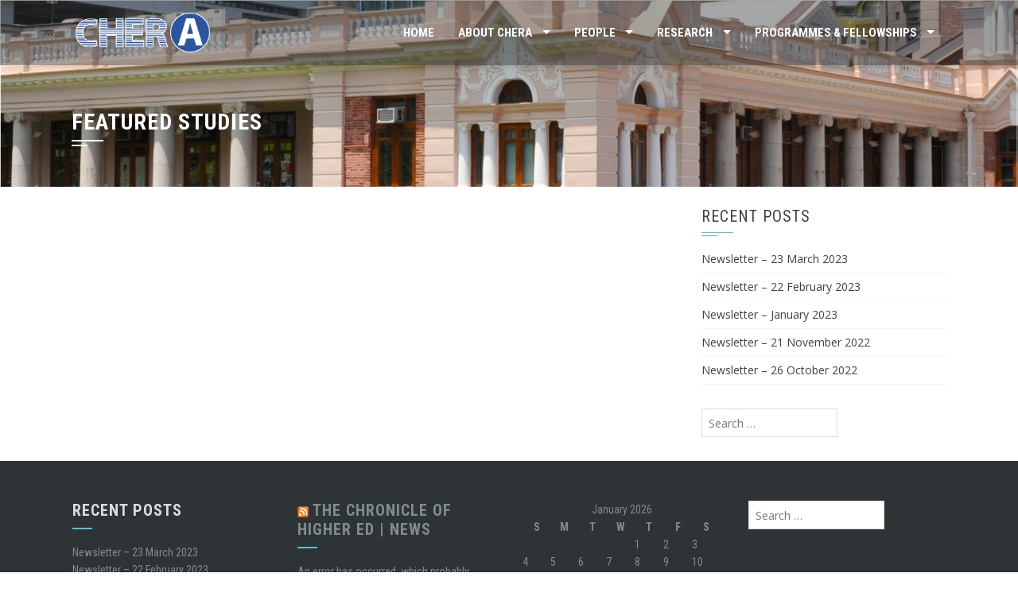

--- FILE ---
content_type: text/html; charset=UTF-8
request_url: https://chera.edu.hku.hk/featured-studies/
body_size: 31056
content:
<!DOCTYPE html>
<html lang="en-US">
<head>
<meta charset="UTF-8">
<meta name="viewport" content="width=device-width, initial-scale=1">
<link rel="profile" href="https://gmpg.org/xfn/11">
<link rel="pingback" href="https://chera.edu.hku.hk/xmlrpc.php">

<title>Featured Studies &#8211; CHERA</title>
<meta name='robots' content='max-image-preview:large' />
<link rel='dns-prefetch' href='//fonts.googleapis.com' />
<link rel="alternate" type="application/rss+xml" title="CHERA &raquo; Feed" href="https://chera.edu.hku.hk/feed/" />
<link rel="alternate" type="application/rss+xml" title="CHERA &raquo; Comments Feed" href="https://chera.edu.hku.hk/comments/feed/" />
<script type="text/javascript">
window._wpemojiSettings = {"baseUrl":"https:\/\/s.w.org\/images\/core\/emoji\/14.0.0\/72x72\/","ext":".png","svgUrl":"https:\/\/s.w.org\/images\/core\/emoji\/14.0.0\/svg\/","svgExt":".svg","source":{"concatemoji":"https:\/\/chera.edu.hku.hk\/wp-includes\/js\/wp-emoji-release.min.js?ver=6.2"}};
/*! This file is auto-generated */
!function(e,a,t){var n,r,o,i=a.createElement("canvas"),p=i.getContext&&i.getContext("2d");function s(e,t){p.clearRect(0,0,i.width,i.height),p.fillText(e,0,0);e=i.toDataURL();return p.clearRect(0,0,i.width,i.height),p.fillText(t,0,0),e===i.toDataURL()}function c(e){var t=a.createElement("script");t.src=e,t.defer=t.type="text/javascript",a.getElementsByTagName("head")[0].appendChild(t)}for(o=Array("flag","emoji"),t.supports={everything:!0,everythingExceptFlag:!0},r=0;r<o.length;r++)t.supports[o[r]]=function(e){if(p&&p.fillText)switch(p.textBaseline="top",p.font="600 32px Arial",e){case"flag":return s("\ud83c\udff3\ufe0f\u200d\u26a7\ufe0f","\ud83c\udff3\ufe0f\u200b\u26a7\ufe0f")?!1:!s("\ud83c\uddfa\ud83c\uddf3","\ud83c\uddfa\u200b\ud83c\uddf3")&&!s("\ud83c\udff4\udb40\udc67\udb40\udc62\udb40\udc65\udb40\udc6e\udb40\udc67\udb40\udc7f","\ud83c\udff4\u200b\udb40\udc67\u200b\udb40\udc62\u200b\udb40\udc65\u200b\udb40\udc6e\u200b\udb40\udc67\u200b\udb40\udc7f");case"emoji":return!s("\ud83e\udef1\ud83c\udffb\u200d\ud83e\udef2\ud83c\udfff","\ud83e\udef1\ud83c\udffb\u200b\ud83e\udef2\ud83c\udfff")}return!1}(o[r]),t.supports.everything=t.supports.everything&&t.supports[o[r]],"flag"!==o[r]&&(t.supports.everythingExceptFlag=t.supports.everythingExceptFlag&&t.supports[o[r]]);t.supports.everythingExceptFlag=t.supports.everythingExceptFlag&&!t.supports.flag,t.DOMReady=!1,t.readyCallback=function(){t.DOMReady=!0},t.supports.everything||(n=function(){t.readyCallback()},a.addEventListener?(a.addEventListener("DOMContentLoaded",n,!1),e.addEventListener("load",n,!1)):(e.attachEvent("onload",n),a.attachEvent("onreadystatechange",function(){"complete"===a.readyState&&t.readyCallback()})),(e=t.source||{}).concatemoji?c(e.concatemoji):e.wpemoji&&e.twemoji&&(c(e.twemoji),c(e.wpemoji)))}(window,document,window._wpemojiSettings);
</script>
<style type="text/css">
img.wp-smiley,
img.emoji {
	display: inline !important;
	border: none !important;
	box-shadow: none !important;
	height: 1em !important;
	width: 1em !important;
	margin: 0 0.07em !important;
	vertical-align: -0.1em !important;
	background: none !important;
	padding: 0 !important;
}
</style>
	<link rel='stylesheet' id='wp-block-library-css' href='https://chera.edu.hku.hk/wp-includes/css/dist/block-library/style.min.css?ver=6.2' type='text/css' media='all' />
<link rel='stylesheet' id='classic-theme-styles-css' href='https://chera.edu.hku.hk/wp-includes/css/classic-themes.min.css?ver=6.2' type='text/css' media='all' />
<style id='global-styles-inline-css' type='text/css'>
body{--wp--preset--color--black: #000000;--wp--preset--color--cyan-bluish-gray: #abb8c3;--wp--preset--color--white: #ffffff;--wp--preset--color--pale-pink: #f78da7;--wp--preset--color--vivid-red: #cf2e2e;--wp--preset--color--luminous-vivid-orange: #ff6900;--wp--preset--color--luminous-vivid-amber: #fcb900;--wp--preset--color--light-green-cyan: #7bdcb5;--wp--preset--color--vivid-green-cyan: #00d084;--wp--preset--color--pale-cyan-blue: #8ed1fc;--wp--preset--color--vivid-cyan-blue: #0693e3;--wp--preset--color--vivid-purple: #9b51e0;--wp--preset--gradient--vivid-cyan-blue-to-vivid-purple: linear-gradient(135deg,rgba(6,147,227,1) 0%,rgb(155,81,224) 100%);--wp--preset--gradient--light-green-cyan-to-vivid-green-cyan: linear-gradient(135deg,rgb(122,220,180) 0%,rgb(0,208,130) 100%);--wp--preset--gradient--luminous-vivid-amber-to-luminous-vivid-orange: linear-gradient(135deg,rgba(252,185,0,1) 0%,rgba(255,105,0,1) 100%);--wp--preset--gradient--luminous-vivid-orange-to-vivid-red: linear-gradient(135deg,rgba(255,105,0,1) 0%,rgb(207,46,46) 100%);--wp--preset--gradient--very-light-gray-to-cyan-bluish-gray: linear-gradient(135deg,rgb(238,238,238) 0%,rgb(169,184,195) 100%);--wp--preset--gradient--cool-to-warm-spectrum: linear-gradient(135deg,rgb(74,234,220) 0%,rgb(151,120,209) 20%,rgb(207,42,186) 40%,rgb(238,44,130) 60%,rgb(251,105,98) 80%,rgb(254,248,76) 100%);--wp--preset--gradient--blush-light-purple: linear-gradient(135deg,rgb(255,206,236) 0%,rgb(152,150,240) 100%);--wp--preset--gradient--blush-bordeaux: linear-gradient(135deg,rgb(254,205,165) 0%,rgb(254,45,45) 50%,rgb(107,0,62) 100%);--wp--preset--gradient--luminous-dusk: linear-gradient(135deg,rgb(255,203,112) 0%,rgb(199,81,192) 50%,rgb(65,88,208) 100%);--wp--preset--gradient--pale-ocean: linear-gradient(135deg,rgb(255,245,203) 0%,rgb(182,227,212) 50%,rgb(51,167,181) 100%);--wp--preset--gradient--electric-grass: linear-gradient(135deg,rgb(202,248,128) 0%,rgb(113,206,126) 100%);--wp--preset--gradient--midnight: linear-gradient(135deg,rgb(2,3,129) 0%,rgb(40,116,252) 100%);--wp--preset--duotone--dark-grayscale: url('#wp-duotone-dark-grayscale');--wp--preset--duotone--grayscale: url('#wp-duotone-grayscale');--wp--preset--duotone--purple-yellow: url('#wp-duotone-purple-yellow');--wp--preset--duotone--blue-red: url('#wp-duotone-blue-red');--wp--preset--duotone--midnight: url('#wp-duotone-midnight');--wp--preset--duotone--magenta-yellow: url('#wp-duotone-magenta-yellow');--wp--preset--duotone--purple-green: url('#wp-duotone-purple-green');--wp--preset--duotone--blue-orange: url('#wp-duotone-blue-orange');--wp--preset--font-size--small: 13px;--wp--preset--font-size--medium: 20px;--wp--preset--font-size--large: 36px;--wp--preset--font-size--x-large: 42px;--wp--preset--spacing--20: 0.44rem;--wp--preset--spacing--30: 0.67rem;--wp--preset--spacing--40: 1rem;--wp--preset--spacing--50: 1.5rem;--wp--preset--spacing--60: 2.25rem;--wp--preset--spacing--70: 3.38rem;--wp--preset--spacing--80: 5.06rem;--wp--preset--shadow--natural: 6px 6px 9px rgba(0, 0, 0, 0.2);--wp--preset--shadow--deep: 12px 12px 50px rgba(0, 0, 0, 0.4);--wp--preset--shadow--sharp: 6px 6px 0px rgba(0, 0, 0, 0.2);--wp--preset--shadow--outlined: 6px 6px 0px -3px rgba(255, 255, 255, 1), 6px 6px rgba(0, 0, 0, 1);--wp--preset--shadow--crisp: 6px 6px 0px rgba(0, 0, 0, 1);}:where(.is-layout-flex){gap: 0.5em;}body .is-layout-flow > .alignleft{float: left;margin-inline-start: 0;margin-inline-end: 2em;}body .is-layout-flow > .alignright{float: right;margin-inline-start: 2em;margin-inline-end: 0;}body .is-layout-flow > .aligncenter{margin-left: auto !important;margin-right: auto !important;}body .is-layout-constrained > .alignleft{float: left;margin-inline-start: 0;margin-inline-end: 2em;}body .is-layout-constrained > .alignright{float: right;margin-inline-start: 2em;margin-inline-end: 0;}body .is-layout-constrained > .aligncenter{margin-left: auto !important;margin-right: auto !important;}body .is-layout-constrained > :where(:not(.alignleft):not(.alignright):not(.alignfull)){max-width: var(--wp--style--global--content-size);margin-left: auto !important;margin-right: auto !important;}body .is-layout-constrained > .alignwide{max-width: var(--wp--style--global--wide-size);}body .is-layout-flex{display: flex;}body .is-layout-flex{flex-wrap: wrap;align-items: center;}body .is-layout-flex > *{margin: 0;}:where(.wp-block-columns.is-layout-flex){gap: 2em;}.has-black-color{color: var(--wp--preset--color--black) !important;}.has-cyan-bluish-gray-color{color: var(--wp--preset--color--cyan-bluish-gray) !important;}.has-white-color{color: var(--wp--preset--color--white) !important;}.has-pale-pink-color{color: var(--wp--preset--color--pale-pink) !important;}.has-vivid-red-color{color: var(--wp--preset--color--vivid-red) !important;}.has-luminous-vivid-orange-color{color: var(--wp--preset--color--luminous-vivid-orange) !important;}.has-luminous-vivid-amber-color{color: var(--wp--preset--color--luminous-vivid-amber) !important;}.has-light-green-cyan-color{color: var(--wp--preset--color--light-green-cyan) !important;}.has-vivid-green-cyan-color{color: var(--wp--preset--color--vivid-green-cyan) !important;}.has-pale-cyan-blue-color{color: var(--wp--preset--color--pale-cyan-blue) !important;}.has-vivid-cyan-blue-color{color: var(--wp--preset--color--vivid-cyan-blue) !important;}.has-vivid-purple-color{color: var(--wp--preset--color--vivid-purple) !important;}.has-black-background-color{background-color: var(--wp--preset--color--black) !important;}.has-cyan-bluish-gray-background-color{background-color: var(--wp--preset--color--cyan-bluish-gray) !important;}.has-white-background-color{background-color: var(--wp--preset--color--white) !important;}.has-pale-pink-background-color{background-color: var(--wp--preset--color--pale-pink) !important;}.has-vivid-red-background-color{background-color: var(--wp--preset--color--vivid-red) !important;}.has-luminous-vivid-orange-background-color{background-color: var(--wp--preset--color--luminous-vivid-orange) !important;}.has-luminous-vivid-amber-background-color{background-color: var(--wp--preset--color--luminous-vivid-amber) !important;}.has-light-green-cyan-background-color{background-color: var(--wp--preset--color--light-green-cyan) !important;}.has-vivid-green-cyan-background-color{background-color: var(--wp--preset--color--vivid-green-cyan) !important;}.has-pale-cyan-blue-background-color{background-color: var(--wp--preset--color--pale-cyan-blue) !important;}.has-vivid-cyan-blue-background-color{background-color: var(--wp--preset--color--vivid-cyan-blue) !important;}.has-vivid-purple-background-color{background-color: var(--wp--preset--color--vivid-purple) !important;}.has-black-border-color{border-color: var(--wp--preset--color--black) !important;}.has-cyan-bluish-gray-border-color{border-color: var(--wp--preset--color--cyan-bluish-gray) !important;}.has-white-border-color{border-color: var(--wp--preset--color--white) !important;}.has-pale-pink-border-color{border-color: var(--wp--preset--color--pale-pink) !important;}.has-vivid-red-border-color{border-color: var(--wp--preset--color--vivid-red) !important;}.has-luminous-vivid-orange-border-color{border-color: var(--wp--preset--color--luminous-vivid-orange) !important;}.has-luminous-vivid-amber-border-color{border-color: var(--wp--preset--color--luminous-vivid-amber) !important;}.has-light-green-cyan-border-color{border-color: var(--wp--preset--color--light-green-cyan) !important;}.has-vivid-green-cyan-border-color{border-color: var(--wp--preset--color--vivid-green-cyan) !important;}.has-pale-cyan-blue-border-color{border-color: var(--wp--preset--color--pale-cyan-blue) !important;}.has-vivid-cyan-blue-border-color{border-color: var(--wp--preset--color--vivid-cyan-blue) !important;}.has-vivid-purple-border-color{border-color: var(--wp--preset--color--vivid-purple) !important;}.has-vivid-cyan-blue-to-vivid-purple-gradient-background{background: var(--wp--preset--gradient--vivid-cyan-blue-to-vivid-purple) !important;}.has-light-green-cyan-to-vivid-green-cyan-gradient-background{background: var(--wp--preset--gradient--light-green-cyan-to-vivid-green-cyan) !important;}.has-luminous-vivid-amber-to-luminous-vivid-orange-gradient-background{background: var(--wp--preset--gradient--luminous-vivid-amber-to-luminous-vivid-orange) !important;}.has-luminous-vivid-orange-to-vivid-red-gradient-background{background: var(--wp--preset--gradient--luminous-vivid-orange-to-vivid-red) !important;}.has-very-light-gray-to-cyan-bluish-gray-gradient-background{background: var(--wp--preset--gradient--very-light-gray-to-cyan-bluish-gray) !important;}.has-cool-to-warm-spectrum-gradient-background{background: var(--wp--preset--gradient--cool-to-warm-spectrum) !important;}.has-blush-light-purple-gradient-background{background: var(--wp--preset--gradient--blush-light-purple) !important;}.has-blush-bordeaux-gradient-background{background: var(--wp--preset--gradient--blush-bordeaux) !important;}.has-luminous-dusk-gradient-background{background: var(--wp--preset--gradient--luminous-dusk) !important;}.has-pale-ocean-gradient-background{background: var(--wp--preset--gradient--pale-ocean) !important;}.has-electric-grass-gradient-background{background: var(--wp--preset--gradient--electric-grass) !important;}.has-midnight-gradient-background{background: var(--wp--preset--gradient--midnight) !important;}.has-small-font-size{font-size: var(--wp--preset--font-size--small) !important;}.has-medium-font-size{font-size: var(--wp--preset--font-size--medium) !important;}.has-large-font-size{font-size: var(--wp--preset--font-size--large) !important;}.has-x-large-font-size{font-size: var(--wp--preset--font-size--x-large) !important;}
.wp-block-navigation a:where(:not(.wp-element-button)){color: inherit;}
:where(.wp-block-columns.is-layout-flex){gap: 2em;}
.wp-block-pullquote{font-size: 1.5em;line-height: 1.6;}
</style>
<link rel='stylesheet' id='cptch_stylesheet-css' href='https://chera.edu.hku.hk/wp-content/plugins/captcha/css/front_end_style.css?ver=4.4.5' type='text/css' media='all' />
<link rel='stylesheet' id='dashicons-css' href='https://chera.edu.hku.hk/wp-includes/css/dashicons.min.css?ver=6.2' type='text/css' media='all' />
<link rel='stylesheet' id='cptch_desktop_style-css' href='https://chera.edu.hku.hk/wp-content/plugins/captcha/css/desktop_style.css?ver=4.4.5' type='text/css' media='all' />
<link rel='stylesheet' id='page-list-style-css' href='https://chera.edu.hku.hk/wp-content/plugins/page-list/css/page-list.css?ver=5.6' type='text/css' media='all' />
<link rel='stylesheet' id='square-fonts-css' href='//fonts.googleapis.com/css?family=Open+Sans:400,300,600,700|Roboto+Condensed:300italic,400italic,700italic,400,300,700&#038;subset=latin,latin-ext' type='text/css' media='all' />
<link rel='stylesheet' id='bxslider-css' href='https://chera.edu.hku.hk/wp-content/themes/square/css/jquery.bxslider.css?ver=4.1.2' type='text/css' media='all' />
<link rel='stylesheet' id='animate-css' href='https://chera.edu.hku.hk/wp-content/themes/square/css/animate.css?ver=1.0' type='text/css' media='all' />
<link rel='stylesheet' id='font-awesome-css' href='https://chera.edu.hku.hk/wp-content/themes/square/css/font-awesome.css?ver=4.6.3' type='text/css' media='all' />
<link rel='stylesheet' id='owl-carousel-css' href='https://chera.edu.hku.hk/wp-content/themes/square/css/owl.carousel.css?ver=1.3.3' type='text/css' media='all' />
<link rel='stylesheet' id='owl-theme-css' href='https://chera.edu.hku.hk/wp-content/themes/square/css/owl.theme.css?ver=1.3.3' type='text/css' media='all' />
<link rel='stylesheet' id='square-style-css' href='https://chera.edu.hku.hk/wp-content/themes/square/style.css?ver=6.2' type='text/css' media='all' />
<script>if (document.location.protocol != "https:") {document.location = document.URL.replace(/^http:/i, "https:");}</script><script type='text/javascript' src='https://chera.edu.hku.hk/wp-includes/js/jquery/jquery.min.js?ver=3.6.3' id='jquery-core-js'></script>
<script type='text/javascript' src='https://chera.edu.hku.hk/wp-includes/js/jquery/jquery-migrate.min.js?ver=3.4.0' id='jquery-migrate-js'></script>
<link rel="https://api.w.org/" href="https://chera.edu.hku.hk/wp-json/" /><link rel="alternate" type="application/json" href="https://chera.edu.hku.hk/wp-json/wp/v2/pages/186" /><link rel="EditURI" type="application/rsd+xml" title="RSD" href="https://chera.edu.hku.hk/xmlrpc.php?rsd" />
<link rel="wlwmanifest" type="application/wlwmanifest+xml" href="https://chera.edu.hku.hk/wp-includes/wlwmanifest.xml" />
<meta name="generator" content="WordPress 6.2" />
<link rel="canonical" href="https://chera.edu.hku.hk/featured-studies/" />
<link rel='shortlink' href='https://chera.edu.hku.hk/?p=186' />
<link rel="alternate" type="application/json+oembed" href="https://chera.edu.hku.hk/wp-json/oembed/1.0/embed?url=https%3A%2F%2Fchera.edu.hku.hk%2Ffeatured-studies%2F" />
<link rel="alternate" type="text/xml+oembed" href="https://chera.edu.hku.hk/wp-json/oembed/1.0/embed?url=https%3A%2F%2Fchera.edu.hku.hk%2Ffeatured-studies%2F&#038;format=xml" />
<style>.sq-main-header{background-image: url(https://chera.edu.hku.hk/wp-content/uploads/header.png)}</style>	<style type="text/css">
			.sq-site-title a,
		.sq-site-description {
			position: absolute;
			clip: rect(1px, 1px, 1px, 1px);
		}
		</style>
	<link rel="icon" href="https://chera.edu.hku.hk/wp-content/uploads/cropped-1d-2-32x32.jpg" sizes="32x32" />
<link rel="icon" href="https://chera.edu.hku.hk/wp-content/uploads/cropped-1d-2-192x192.jpg" sizes="192x192" />
<link rel="apple-touch-icon" href="https://chera.edu.hku.hk/wp-content/uploads/cropped-1d-2-180x180.jpg" />
<meta name="msapplication-TileImage" content="https://chera.edu.hku.hk/wp-content/uploads/cropped-1d-2-270x270.jpg" />
		<style type="text/css" id="wp-custom-css">
			a {color:#21429c;}
a:hover {color:#e42269;text-decoration:underline;}

.page-list a { color:#21429c !important;}		</style>
		</head>

<body data-rsssl=1 class="page-template-default page page-id-186 group-blog sq_right_sidebar columns-3">
<div id="sq-page">
		<header id="sq-masthead" class="sq-site-header sq-black">
		<div class="sq-container sq-clearfix">
			<div id="sq-site-branding">
									<a href="https://chera.edu.hku.hk/" rel="home">
						<img src="https://chera.edu.hku.hk/wp-content/uploads/CHERA-no-background-20161223-1.png" alt="CHERA">
					</a>
							</div><!-- .site-branding -->

			<div class="sq-toggle-nav">
				<span></span>
			</div>
			
			<nav id="sq-site-navigation" class="sq-main-navigation">
				<div class="sq-menu sq-clearfix"><ul id="menu-main-menu" class="sq-clearfix"><li id="menu-item-32" class="menu-item menu-item-type-custom menu-item-object-custom menu-item-home menu-item-32"><a href="https://chera.edu.hku.hk">Home</a></li>
<li id="menu-item-425" class="menu-item menu-item-type-post_type menu-item-object-page menu-item-has-children menu-item-425"><a href="https://chera.edu.hku.hk/about-cheri/">About CHERA</a>
<ul class="sub-menu">
	<li id="menu-item-430" class="menu-item menu-item-type-post_type menu-item-object-page menu-item-430"><a href="https://chera.edu.hku.hk/annual-reports/">Annual Reports</a></li>
	<li id="menu-item-2167" class="menu-item menu-item-type-post_type menu-item-object-page menu-item-2167"><a href="https://chera.edu.hku.hk/management-committee/">Management Committee</a></li>
	<li id="menu-item-317" class="menu-item menu-item-type-post_type menu-item-object-page menu-item-317"><a href="https://chera.edu.hku.hk/contact-us/">Contact Us</a></li>
	<li id="menu-item-796" class="menu-item menu-item-type-post_type menu-item-object-page menu-item-796"><a href="https://chera.edu.hku.hk/whats-new/">What’s New</a></li>
</ul>
</li>
<li id="menu-item-291" class="menu-item menu-item-type-post_type menu-item-object-page menu-item-has-children menu-item-291"><a href="https://chera.edu.hku.hk/people/">People</a>
<ul class="sub-menu">
	<li id="menu-item-10" class="menu-item menu-item-type-post_type menu-item-object-page menu-item-has-children menu-item-10"><a href="https://chera.edu.hku.hk/faculty/">Faculty</a>
	<ul class="sub-menu">
		<li id="menu-item-79" class="menu-item menu-item-type-post_type menu-item-object-page menu-item-79"><a href="https://chera.edu.hku.hk/cheng-kai-ming/">Cheng, Kai-ming</a></li>
		<li id="menu-item-42" class="menu-item menu-item-type-post_type menu-item-object-page menu-item-42"><a href="https://chera.edu.hku.hk/gerard-a-postiglione/">Postiglione, Gerard A.</a></li>
		<li id="menu-item-78" class="menu-item menu-item-type-post_type menu-item-object-page menu-item-78"><a href="https://chera.edu.hku.hk/yang-rui/">Yang, Rui</a></li>
		<li id="menu-item-76" class="menu-item menu-item-type-post_type menu-item-object-page menu-item-76"><a href="https://chera.edu.hku.hk/carless-david/">Carless, David</a></li>
		<li id="menu-item-77" class="menu-item menu-item-type-post_type menu-item-object-page menu-item-77"><a href="https://chera.edu.hku.hk/zhang-li-fang/">Zhang, Li-fang</a></li>
		<li id="menu-item-73" class="menu-item menu-item-type-post_type menu-item-object-page menu-item-73"><a href="https://chera.edu.hku.hk/horta-hugo/">Horta, Hugo</a></li>
		<li id="menu-item-74" class="menu-item menu-item-type-post_type menu-item-object-page menu-item-74"><a href="https://chera.edu.hku.hk/jung-jisun/">Jung, Jisun</a></li>
		<li id="menu-item-1963" class="menu-item menu-item-type-post_type menu-item-object-page menu-item-1963"><a href="https://chera.edu.hku.hk/yang-lili/">Yang, Lili</a></li>
		<li id="menu-item-2173" class="menu-item menu-item-type-post_type menu-item-object-page menu-item-2173"><a href="https://chera.edu.hku.hk/juuso-henrik-nieminen/">Nieminen, Juuso Henrik</a></li>
	</ul>
</li>
	<li id="menu-item-1813" class="menu-item menu-item-type-post_type menu-item-object-page menu-item-1813"><a href="https://chera.edu.hku.hk/advisors/">Advisors</a></li>
	<li id="menu-item-308" class="menu-item menu-item-type-post_type menu-item-object-page menu-item-308"><a href="https://chera.edu.hku.hk/visiting-scholar/">Visiting Scholars</a></li>
	<li id="menu-item-2196" class="menu-item menu-item-type-post_type menu-item-object-page menu-item-2196"><a href="https://chera.edu.hku.hk/honorary-fellows/">Honorary Fellows</a></li>
	<li id="menu-item-1084" class="menu-item menu-item-type-post_type menu-item-object-page menu-item-1084"><a href="https://chera.edu.hku.hk/people/special-research-associate/">Special Research Associate</a></li>
	<li id="menu-item-292" class="menu-item menu-item-type-post_type menu-item-object-page menu-item-292"><a href="https://chera.edu.hku.hk/doctoral-students/">Postdoctoral Research Associate</a></li>
</ul>
</li>
<li id="menu-item-12" class="menu-item menu-item-type-post_type menu-item-object-page menu-item-has-children menu-item-12"><a href="https://chera.edu.hku.hk/whats-new-in-research/">Research</a>
<ul class="sub-menu">
	<li id="menu-item-172" class="menu-item menu-item-type-post_type menu-item-object-page menu-item-172"><a href="https://chera.edu.hku.hk/articles/">Articles</a></li>
	<li id="menu-item-117" class="menu-item menu-item-type-post_type menu-item-object-page menu-item-117"><a href="https://chera.edu.hku.hk/books/">Books</a></li>
	<li id="menu-item-116" class="menu-item menu-item-type-post_type menu-item-object-page menu-item-116"><a href="https://chera.edu.hku.hk/seminars/">Lectures and Seminars</a></li>
	<li id="menu-item-118" class="menu-item menu-item-type-post_type menu-item-object-page menu-item-118"><a href="https://chera.edu.hku.hk/workshops-and-conferences/">Workshops and Conferences</a></li>
	<li id="menu-item-94" class="menu-item menu-item-type-post_type menu-item-object-page menu-item-94"><a href="https://chera.edu.hku.hk/research-projects/">Research Projects</a></li>
	<li id="menu-item-979" class="menu-item menu-item-type-post_type menu-item-object-page menu-item-979"><a href="https://chera.edu.hku.hk/quick-links/">Quick links</a></li>
</ul>
</li>
<li id="menu-item-406" class="menu-item menu-item-type-post_type menu-item-object-page menu-item-has-children menu-item-406"><a href="https://chera.edu.hku.hk/fellowships-and-grants/">Programmes &#038; Fellowships</a>
<ul class="sub-menu">
	<li id="menu-item-603" class="menu-item menu-item-type-post_type menu-item-object-page menu-item-603"><a href="https://chera.edu.hku.hk/programmes/">Programmes</a></li>
	<li id="menu-item-407" class="menu-item menu-item-type-post_type menu-item-object-page menu-item-407"><a href="https://chera.edu.hku.hk/ph-d-fellowships/">Fellowships</a></li>
</ul>
</li>
</ul></div>			</nav><!-- #site-navigation -->
		</div>
	</header><!-- #masthead -->

	<div id="sq-content" class="sq-site-content sq-clearfix">

<header class="sq-main-header">
	<div class="sq-container">
		<h1 class="sq-main-title">Featured Studies</h1>	</div>
</header><!-- .entry-header -->

<div class="sq-container sq-clearfix">
	<div id="primary" class="content-area">
		<main id="main" class="site-main" role="main">

			
				
<article id="post-186" class="post-186 page type-page status-publish has-post-thumbnail hentry">

	<div class="entry-content single-entry-content">
		<h4></h4>
			</div><!-- .entry-content -->

	<footer class="entry-footer">
			</footer><!-- .entry-footer -->
</article><!-- #post-## -->


				
			
		</main><!-- #main -->
	</div><!-- #primary -->

	<div id="secondary" class="widget-area">
		
		<aside id="recent-posts-2" class="widget widget_recent_entries">
		<h4 class="widget-title">Recent Posts</h4>
		<ul>
											<li>
					<a href="https://chera.edu.hku.hk/2023/03/22/newsletter-23-march-2023/">Newsletter &#8211; 23 March 2023</a>
									</li>
											<li>
					<a href="https://chera.edu.hku.hk/2023/02/22/22-february-2023/">Newsletter &#8211; 22 February 2023</a>
									</li>
											<li>
					<a href="https://chera.edu.hku.hk/2023/01/19/newsletter-january-2023/">Newsletter &#8211; January 2023</a>
									</li>
											<li>
					<a href="https://chera.edu.hku.hk/2022/11/21/newsletter-21-november-2022/">Newsletter &#8211; 21 November 2022</a>
									</li>
											<li>
					<a href="https://chera.edu.hku.hk/2022/10/24/newsletter-26-october-2022/">Newsletter &#8211; 26 October 2022</a>
									</li>
					</ul>

		</aside><aside id="search-7" class="widget widget_search"><form role="search" method="get" class="search-form" action="https://chera.edu.hku.hk/">
				<label>
					<span class="screen-reader-text">Search for:</span>
					<input type="search" class="search-field" placeholder="Search &hellip;" value="" name="s" />
				</label>
				<input type="submit" class="search-submit" value="Search" />
			</form></aside>	</div><!-- #secondary -->
	</div>


	</div><!-- #content -->

	<footer id="sq-colophon" class="sq-site-footer">
				<div id="sq-top-footer">
			<div class="sq-container">
				<div class="sq-top-footer sq-clearfix">
					<div class="sq-footer sq-footer1">
						
		<aside id="recent-posts-8" class="widget widget_recent_entries">
		<h5 class="widget-title">Recent Posts</h5>
		<ul>
											<li>
					<a href="https://chera.edu.hku.hk/2023/03/22/newsletter-23-march-2023/">Newsletter &#8211; 23 March 2023</a>
									</li>
											<li>
					<a href="https://chera.edu.hku.hk/2023/02/22/22-february-2023/">Newsletter &#8211; 22 February 2023</a>
									</li>
											<li>
					<a href="https://chera.edu.hku.hk/2023/01/19/newsletter-january-2023/">Newsletter &#8211; January 2023</a>
									</li>
											<li>
					<a href="https://chera.edu.hku.hk/2022/11/21/newsletter-21-november-2022/">Newsletter &#8211; 21 November 2022</a>
									</li>
											<li>
					<a href="https://chera.edu.hku.hk/2022/10/24/newsletter-26-october-2022/">Newsletter &#8211; 26 October 2022</a>
									</li>
					</ul>

		</aside>	
					</div>

					<div class="sq-footer sq-footer2">
						<aside id="rss-5" class="widget widget_rss"><h5 class="widget-title"><a class="rsswidget rss-widget-feed" href="http://chronicle.com/section/News/6/rss"><img class="rss-widget-icon" style="border:0" width="14" height="14" src="https://chera.edu.hku.hk/wp-includes/images/rss.png" alt="RSS" loading="lazy" /></a> <a class="rsswidget rss-widget-title" href="https://www.chronicle.com/news">The Chronicle of Higher Ed | News</a></h5><ul><li>An error has occurred, which probably means the feed is down. Try again later.</li></ul></aside>	
					</div>

					<div class="sq-footer sq-footer3">
						<aside id="calendar-8" class="widget widget_calendar"><div id="calendar_wrap" class="calendar_wrap"><table id="wp-calendar" class="wp-calendar-table">
	<caption>January 2026</caption>
	<thead>
	<tr>
		<th scope="col" title="Sunday">S</th>
		<th scope="col" title="Monday">M</th>
		<th scope="col" title="Tuesday">T</th>
		<th scope="col" title="Wednesday">W</th>
		<th scope="col" title="Thursday">T</th>
		<th scope="col" title="Friday">F</th>
		<th scope="col" title="Saturday">S</th>
	</tr>
	</thead>
	<tbody>
	<tr>
		<td colspan="4" class="pad">&nbsp;</td><td>1</td><td>2</td><td>3</td>
	</tr>
	<tr>
		<td>4</td><td>5</td><td>6</td><td>7</td><td>8</td><td>9</td><td>10</td>
	</tr>
	<tr>
		<td>11</td><td>12</td><td>13</td><td>14</td><td>15</td><td>16</td><td>17</td>
	</tr>
	<tr>
		<td>18</td><td>19</td><td>20</td><td id="today">21</td><td>22</td><td>23</td><td>24</td>
	</tr>
	<tr>
		<td>25</td><td>26</td><td>27</td><td>28</td><td>29</td><td>30</td><td>31</td>
	</tr>
	</tbody>
	</table><nav aria-label="Previous and next months" class="wp-calendar-nav">
		<span class="wp-calendar-nav-prev"><a href="https://chera.edu.hku.hk/2023/03/">&laquo; Mar</a></span>
		<span class="pad">&nbsp;</span>
		<span class="wp-calendar-nav-next">&nbsp;</span>
	</nav></div></aside>	
					</div>

					<div class="sq-footer sq-footer4">
						<aside id="search-6" class="widget widget_search"><form role="search" method="get" class="search-form" action="https://chera.edu.hku.hk/">
				<label>
					<span class="screen-reader-text">Search for:</span>
					<input type="search" class="search-field" placeholder="Search &hellip;" value="" name="s" />
				</label>
				<input type="submit" class="search-submit" value="Search" />
			</form></aside>	
					</div>
				</div>
			</div>
		</div>
		
		
		<div id="sq-bottom-footer">
			<div class="sq-container sq-clearfix">
				<div class="sq-site-info">
					WordPress Theme					<span class="sep"> | </span>
					<a target="_blank" href="http://hashthemes.com/wordpress-theme/square/">Square</a> by Hash Themes				</div>

				<div class="sq-site-social">
								</div>
			</div>
		</div>
	</footer><!-- #colophon -->
</div><!-- #page -->

<script type='text/javascript' src='https://chera.edu.hku.hk/wp-content/themes/square/js/modernizr.js?ver=2.6.3' id='modernizr-js'></script>
<script type='text/javascript' src='https://chera.edu.hku.hk/wp-content/themes/square/js/jquery.bxslider.js?ver=4.1.2' id='bxslider-js'></script>
<script type='text/javascript' src='https://chera.edu.hku.hk/wp-content/themes/square/js/owl.carousel.js?ver=1.3.3' id='owl-carousel-js'></script>
<script type='text/javascript' src='https://chera.edu.hku.hk/wp-content/themes/square/js/jquery.superfish.js?ver=20160213' id='jquery-superfish-js'></script>
<script type='text/javascript' src='https://chera.edu.hku.hk/wp-content/themes/square/js/square-custom.js?ver=20150903' id='square-custom-js'></script>

</body>
</html>


--- FILE ---
content_type: text/css
request_url: https://chera.edu.hku.hk/wp-content/themes/square/style.css?ver=6.2
body_size: 50965
content:
/*
Theme Name: Square
Theme URI: https://hashthemes.com/wordpress-theme/square/
Author: HashThemes
Author URI: https://hashthemes.com
Description: Square is a flexible responsive multipurpose theme compatible with all browsers and devices, fully mobile friendly, loaded with lots of features. It is a minimal theme based on WordPress Customizer that allows you to customize with live preview. The theme can be used for business, corporate, digital agency, personal, portfolio, photography, parallax, blogs and magazines. Square is eCommerce (WooCommerce) Compatible, Polylang Compatible, WPML, RTL, Retina Ready, SEO Friendly and Support bbPress and BuddyPress. More over it is a complete theme. For demo http://demo.hashthemes.com/square
Version: 1.3.3
License: GNU General Public License v2 or later
License URI: http://www.gnu.org/licenses/gpl-2.0.html
Text Domain: square
Tags: one-column, two-columns, left-sidebar, right-sidebar, custom-background, custom-colors, custom-header, custom-menu, featured-images, footer-widgets, full-width-template, theme-options, threaded-comments, translation-ready, e-commerce, education, entertainment, holiday, photography, portfolio, rtl-language-support

This theme, like WordPress, is licensed under the GPL.
*/

/*--------------------------------------------------------------
# Normalize
--------------------------------------------------------------*/
html {
	font-family: sans-serif;
	-webkit-text-size-adjust: 100%;
	-ms-text-size-adjust:     100%;
}

body {
	margin: 0;
}

article,
aside,
details,
figcaption,
figure,
footer,
header,
main,
menu,
nav,
section,
summary {
	display: block;
	margin: 0;
}

audio,
canvas,
progress,
video {
	display: inline-block;
	vertical-align: baseline;
}

audio:not([controls]) {
	display: none;
	height: 0;
}

[hidden],
template {
	display: none;
}

a {
	background-color: transparent;
}

a:active,
a:hover {
	outline: 0;
}

abbr[title] {
	border-bottom: 1px dotted;
}

b,
strong {
	font-weight: bold;
}

dfn {
	font-style: italic;
}

mark {
	background: #ff0;
	color: #000;
}

small {
	font-size: 80%;
}

sub,
sup {
	font-size: 75%;
	line-height: 0;
	position: relative;
	vertical-align: baseline;
}

sup {
	top: -0.5em;
}

sub {
	bottom: -0.25em;
}

img {
	border: 0;
}

svg:not(:root) {
	overflow: hidden;
}

figure {
	margin: 0;
}

hr {
	box-sizing: content-box;
	height: 0;
}

pre {
	overflow: auto;
}

code,
kbd,
pre,
samp {
	font-family: monospace, monospace;
	font-size: 1em;
}

button,
input,
optgroup,
select,
textarea {
	color: inherit;
	font: inherit;
	margin: 0;
}

button {
	overflow: visible;
}

button,
select {
	text-transform: none;
}

button,
html input[type="button"],
input[type="reset"],
input[type="submit"] {
	-webkit-appearance: button;
	cursor: pointer;
}

button[disabled],
html input[disabled] {
	cursor: default;
}

button::-moz-focus-inner,
input::-moz-focus-inner {
	border: 0;
	padding: 0;
}

input {
	line-height: normal;
}

input[type="checkbox"],
input[type="radio"] {
	box-sizing: border-box;
	padding: 0;
}

input[type="number"]::-webkit-inner-spin-button,
input[type="number"]::-webkit-outer-spin-button {
	height: auto;
}

input[type="search"]::-webkit-search-cancel-button,
input[type="search"]::-webkit-search-decoration {
	-webkit-appearance: none;
}

fieldset {
	border: 1px solid #CCC;
	margin: 0 0 20px;
	padding: 15px;
}

legend {
	border: 0;
	padding: 0;
}

textarea {
	overflow: auto;
}

optgroup {
	font-weight: bold;
}

table {
	border-collapse: collapse;
	border-spacing: 0;
}

td,
th {
	padding: 0;
}

/*--------------------------------------------------------------
# Typography
--------------------------------------------------------------*/
body,
button,
input,
select,
textarea {
	color: #404040;
	font-family: 'Open Sans', sans-serif;
	font-size: 14px;
	line-height: 1.6;
}

h1,
h2,
h3,
h4,
h5,
h6 {
	font-weight: 400;
	line-height: 1.2;
	font-family: 'Roboto Condensed', sans-serif;
	margin: 0;
}

h1{
	font-size: 28px;
	margin-bottom: 15px;
}

h2{
	font-size: 26px;
	margin-bottom: 15px;
}

h3{
	font-size: 24px;
	margin-bottom: 15px;
}

h4{
	font-size: 22px;
	margin-bottom: 10px;
}

h5{
	font-size: 20px;
	margin-bottom: 10px;
}

h6{
	font-size: 18px;
	margin-bottom: 10px;
}
p {
	margin:0 0 15px;
}

dfn,
cite,
em,
i {
	font-style: italic;
}

blockquote {
	margin: 0 15px;
}

address {
	margin: 0 0 15px;
}

pre {
	background: #eee;
	font-family: "Courier 10 Pitch", Courier, monospace;
	font-size: 15px;
	font-size: 0.9375rem;
	line-height: 1.6;
	margin-bottom: 1.6em;
	max-width: 100%;
	overflow: auto;
	padding: 1.6em;
}

code,
kbd,
tt,
var {
	font-family: Monaco, Consolas, "Andale Mono", "DejaVu Sans Mono", monospace;
	font-size: 15px;
	font-size: 0.9375rem;
}

abbr,
acronym {
	border-bottom: 1px dotted #666;
	cursor: help;
}

mark,
ins {
	background: #fff9c0;
	text-decoration: none;
}

big {
	font-size: 125%;
}

/*--------------------------------------------------------------
# Elements
--------------------------------------------------------------*/
html {
	box-sizing: border-box;
}

*,
*:before,
*:after { /* Inherit box-sizing to make it easier to change the property for components that leverage other behavior; see http://css-tricks.com/inheriting-box-sizing-probably-slightly-better-best-practice/ */
	box-sizing: inherit;
}

body {
	background: #fff; /* Fallback for when there is no custom background color defined. */
}

blockquote:before,
blockquote:after,
q:before,
q:after {
	content: "";
}

blockquote,
q {
	quotes: "" "";
}

hr {
	background-color: #ccc;
	border: 0;
	height: 1px;
	margin-bottom: 15px;
}

ul,
ol {
	margin: 0 0 15px 20px;
	padding: 0;
}

ul {
	list-style: disc;
}

ol {
	list-style: decimal;
}

li > ul,
li > ol {
	margin-bottom: 0;
	margin-left: 15px;
}

dt {
	font-weight: bold;
}

dd {
	margin: 0 15px 15px;
}

img {
	height: auto; /* Make sure images are scaled correctly. */
	max-width: 100%; /* Adhere to container width. */
	vertical-align: middle;
}

table {
	margin: 0 0 15px;
	width: 100%;
}

/*--------------------------------------------------------------
# Forms
--------------------------------------------------------------*/
button,
input[type="button"],
input[type="reset"],
input[type="submit"] {
	background: #5bc2ce;
	padding: 0 20px;
	color: #FFF;
	border: 0;
	line-height: 36px;
	height: 36px;
}

button:hover,
input[type="button"]:hover,
input[type="reset"]:hover,
input[type="submit"]:hover {
}

button:focus,
input[type="button"]:focus,
input[type="reset"]:focus,
input[type="submit"]:focus,
button:active,
input[type="button"]:active,
input[type="reset"]:active,
input[type="submit"]:active {
	outline: 0;
}

input[type="text"],
input[type="email"],
input[type="url"],
input[type="password"],
input[type="search"],
input[type="number"],
input[type="tel"],
input[type="range"],
input[type="date"],
input[type="month"],
input[type="week"],
input[type="time"],
input[type="datetime"],
input[type="datetime-local"],
input[type="color"],
textarea{
	color: #404040;
	border: 1px solid #DDD;
	transition:all 0.3s ease-in-out;
	-moz-transition:all 0.3s ease-in-out;
	-webkit-transition:all 0.3s ease-in-out;
	height: 36px;
	width: 100%;
}

select {
	border: 1px solid #DDD;
	padding: 3px 40px 3px 8px;
	height: 36px;
	background-color: transparent;
	line-height: 100%;
	outline: 0;
	background-image: url("images/arrow.png");
	background-position: right; center;
	background-repeat: no-repeat;
	position: relative;
	cursor: pointer;
	-webkit-appearance: none;
	-moz-appearance: none;
}

input[type="text"]:focus,
input[type="email"]:focus,
input[type="url"]:focus,
input[type="password"]:focus,
input[type="search"]:focus,
input[type="number"]:focus,
input[type="tel"]:focus,
input[type="range"]:focus,
input[type="date"]:focus,
input[type="month"]:focus,
input[type="week"]:focus,
input[type="time"]:focus,
input[type="datetime"]:focus,
input[type="datetime-local"]:focus,
input[type="color"]:focus,
textarea:focus,
select:focus {
	outline: 0;
	border: 1px solid #CCC;
}

input[type="text"],
input[type="email"],
input[type="url"],
input[type="password"],
input[type="search"],
input[type="number"],
input[type="tel"],
input[type="range"],
input[type="date"],
input[type="month"],
input[type="week"],
input[type="time"],
input[type="datetime"],
input[type="datetime-local"],
input[type="color"] {
	padding: 3px 8px;
}

textarea {
	padding: 3px 8px;
	width: 100%;
	min-height: 100px;
}

input[type="search"] {
	width: auto;
}

/*--------------------------------------------------------------
## Links
--------------------------------------------------------------*/
a {
	color: #222;
	text-decoration: none;
}

a:visited {

}

a:hover,
a:focus,
a:active {
	color: #5bc2ce;
}

a:focus {
	outline: 0;
}

a:hover,
a:active {
	outline: 0;
}

.single-entry-content a{
	color: #5bc2ce;
	transition: all 0.3s ease;
	-moz-transition: all 0.3s ease;
	-webkit-transition: all 0.3s ease;
}

.single-entry-content a:hover{
	text-decoration: underline;
}

/*--------------------------------------------------------------
# Accessibility
--------------------------------------------------------------*/
/* Text meant only for screen readers. */
.screen-reader-text {
	clip: rect(1px, 1px, 1px, 1px);
	position: absolute !important;
	height: 1px;
	width: 1px;
	overflow: hidden;
}

.screen-reader-text:focus {
	background-color: #f1f1f1;
	border-radius: 3px;
	box-shadow: 0 0 2px 2px rgba(0, 0, 0, 0.6);
	clip: auto !important;
	color: #21759b;
	display: block;
	font-size: 14px;
	font-size: 0.875rem;
	font-weight: bold;
	height: auto;
	left: 5px;
	line-height: normal;
	padding: 15px 23px 14px;
	text-decoration: none;
	top: 5px;
	width: auto;
	z-index: 100000; /* Above WP toolbar. */
}

/*--------------------------------------------------------------
# Alignments
--------------------------------------------------------------*/
.alignleft {
	display: inline;
	float: left;
	margin-right: 1.5em;
}

.alignright {
	display: inline;
	float: right;
	margin-left: 1.5em;
}

.aligncenter {
	clear: both;
	display: block;
	margin-left: auto;
	margin-right: auto;
}

/*--------------------------------------------------------------
# Clearings
--------------------------------------------------------------*/
.sq-clearfix:before,
.sq-clearfix:after,
.entry-content:before,
.entry-content:after,
.comment-content:before,
.comment-content:after,
.site-header:before,
.site-header:after,
.site-content:before,
.site-content:after,
.site-footer:before,
.site-footer:after,
.nav-links:before,
.nav-links:after {
	content: "";
	display: table;
}

.sq-clearfix:after,
.entry-content:after,
.comment-content:after,
.site-header:after,
.site-content:after,
.site-footer:after,
.nav-links:after {
	clear: both;
}

/*--------------------------------------------------------------
# Widgets
--------------------------------------------------------------*/
.widget {
	margin: 0 0 30px;
}

.widget ul{
	list-style: none;
	margin: 0;
	padding: 0;
}

.widget ul ul{
	margin-left: 10px;
}

.widget a{
	text-decoration: none;
	color: #444;
}

#sq-colophon .widget:last-child{
	margin: 0;
}

/* Make sure select elements fit in widgets. */
.widget select {
	max-width: 100%;
}

/* Search widget. */
.widget_search .search-submit {
	display: none;
}

/* Contact Info Widget */
.sq-contact-info ul li{
	padding-left: 30px;
}

.sq-contact-info ul li .fa{
	margin-left: -30px;
	float: left;
	margin-top: 6px;
}

.sq-contact-info p{
	margin: 0;
}

/* Personal Info Widget */
.sq-personal-info .sq-pi-image{
	margin-bottom: 20px;
	text-align: center;
}

.sq-personal-info .sq-pi-image img{
	border-radius: 50%;
	max-width: 150px;
}

.sq-personal-info .sq-pi-name{
	margin-bottom: 15px;
	font-size: 1.4em;
	text-align: center;
}

.sq-personal-info .sq-pi-intro{
	text-align: center;
}

/*--------------------------------------------------------------
## Posts and pages
--------------------------------------------------------------*/
.sticky {
	display: block;
}

.hentry {
	margin: 0 0 30px;
}

.byline,
.updated:not(.published) {
	display: none;
}

.single .byline,
.group-blog .byline {
	display: inline;
}

.single-entry-content{
	font-size: 16px;
	line-height: 1.8;
}

.page-links {
	clear: both;
	margin: 0 0 15px;
}

#primary{
	width: 69%;
	float: left;
}

#secondary{
	width: 28%;
	float: right;
}

.sq_no_sidebar #primary{
	width: auto;
	float: none;
}

.sq_no_sidebar_condensed #primary{
	width: 76%;
	float: none;
	margin: 0 auto;
}

.sq_left_sidebar #primary{
	float: right;
}

.sq_left_sidebar #secondary{
	float: left;
}

.entry-figure{
	background: #F6F6F6;
	text-align: center;
	margin-bottom: 15px;
	min-height: 100px;
}

.sq-post-wrapper{
	width: 90%;
	margin: -100px auto 0;
	background: #FFF;
	position: relative;
	padding: 20px;
}

.entry-header{
	text-align: center;
	margin-bottom: 15px;
}

.entry-header .entry-title{
	font-weight: 500;
	letter-spacing: 1px;
	margin-bottom: 10px;
}

.entry-header .entry-title a{
	text-decoration: none;
	color: #444;
}

.entry-meta,
.entry-footer{
	font-size: 13px;
	color: #666;
	font-style: italic;
}

.entry-footer{
	margin-top: 25px;
	text-align: center;
}

.single-entry-content + .entry-footer{
	text-align: left;
}

.entry-meta span,
.entry-footer span{
	margin-right: 10px;
}

.entry-meta span .fa,
.entry-footer span .fa{
	margin-right: 5px;
}

.entry-meta a,
.entry-footer a{
	text-decoration: none;
}

.single .entry-meta{
	margin-bottom: 20px;
}

.entry-readmore{
	margin-top: 25px;
	text-align: right;
}

.entry-readmore a .fa{
	margin-left: 10px;
}

.square-share-buttons{
	text-align: center;
	margin-top: 25px;
}

.square-share-buttons a{
	display: inline-block;
	height: 36px;
	width: 36px;
	text-align: center;
	line-height: 36px;
	border-radius: 50%;
	margin: 0 3px;
	border: 1px solid #666;
	font-size: 16px;
	font-family: Arial;
	color: #666;
}

.square-share-buttons a:hover{
	background: #5bc2ce;
	color: #FFF;
	border: 1px solid #5bc2ce;
}

/*--------------------------------------------------------------
## Asides
--------------------------------------------------------------*/

.widget-area .widget-title{
	font-weight: 400;
	position: relative;
	margin-bottom: 25px;
	letter-spacing: 1px;
	text-transform: uppercase;
	font-size: 20px;
}

.widget-area .widget-title:before{
	content: "";
	position: absolute;
	left: 0;
	top: 100%;
	margin-top: 8px;
	height: 1px;
	width: 40px;
	background: #5bc2ce;
}

.widget-area .widget-title:after{
	content: "";
	position: absolute;
	left: 0;
	top: 100%;
	margin-top: 12px;
	height: 1px;
	width: 20px;
	background: #5bc2ce;
}

.widget-area ul{
	list-style: none;
	padding: 0;
	margin: 0;
}

.widget-area ul ul{
	border-top: 1px solid #F6F6F6;
	margin-top: 5px;
}

.widget-area ul ul li{
	padding-left: 10px;
}

.widget-area ul ul li:last-child{
	border-bottom: 0;
	padding-bottom: 0;
}

.widget-area li{
	padding: 6px 0;
	border-bottom: 1px solid #F6F6F6;
}

.widget-area a{
	text-decoration: none;
	color: #404040;
}

.widget-area a:hover{
	color: #5bc2ce;
}

.widget-area .widget{
	margin-bottom: 30px;
}

/*--------------------------------------------------------------
## Comments
--------------------------------------------------------------*/
.comment-content a {
	word-wrap: break-word;
}

.bypostauthor {
	display: block;
}

.author-email-url{
	margin-left: -2%;
}

.comment-form-author,
.comment-form-email,
.comment-form-url{
	float: left;
	margin-left: 2%;
	width: 31.33333%;
}

.author-email-url input{
	width: 100%;
}

.comment-form .form-submit{
	margin-bottom: 0
}

#comments{
	border: 1px solid #EEE;
	padding: 30px;
	margin-bottom: 25px;
}

h3#reply-title,
h3.comments-title{
	position: relative;
	padding-bottom: 10px;
	font-size: 18px;
	text-transform: uppercase;
	font-weight: 400;
	margin-bottom: 15px;
}

h3#reply-title:after,
h3.comments-title:after{
    content: "";
    position: absolute;
    left: 0;
    top: 100%;
    width: 30px;
    background: #5bc2ce;
    height: 2px;
}

.logged-in-as,
.comment-notes{
	font-size: 13px;
}

#comments ul{
	list-style: none;
	margin: 0;
	padding: 0;
}

#comments li.comment{
	margin: 0 0 20px;
}

#comments li.comment .children{
	display: block;
    margin: 20px 0 0 30px;
    padding: 0px;
    list-style: none;
}

article.comment-body {
    background: #fff;
    margin: 0px;
    padding: 15px;
    position: relative;
    border: 1px solid #EEE;
}

.comment-list a{
	color: #404040;
}

.comment-list a:hover{
	color: #5bc2ce !important;
}

.comment-list .comment-respond{
	margin-top: 20px;
	border: 1px solid #EEE;
	padding: 20px;
}

.comment-list .vcard img {
	border-radius: 50%;
	margin-right: 10px;
}

.comment-list .vcard .fn{
	font-weight: normal;
	font-size: 16px;
	font-family: 'Roboto Condensed', sans-serif;
}

.comment-list .edit-link{
	position: absolute;
	right: 0;
	top: 0;
}

.comment-list .edit-link a{
	font-size: 13px;
	display: inline-block;
	padding: 10px;
}

.comment-list .comment-meta {
	margin-bottom: 15px;
} 

.comment-list .comment-metadata {
	border-top: 1px solid #EEE;
	padding-top: 10px;
	font-size: 13px;
	font-family: 'Roboto Condensed', sans-serif;
}

.comment-list .comment-metadata a {
	float: left;
}

.comment-list .comment-metadata .reply {
	float: right;
}

#cancel-comment-reply-link {
	float: right;
}

.comment-navigation .nav-previous a,
.comment-navigation .nav-next a{
	background: #5bc2ce;
	color: #FFF;
	display: inline-block;
	padding: 0 10px;
	font-size: 12px;
	line-height: 22px;
	position: relative;
}

.comment-navigation .nav-next a{
	margin-right: 13px;
}

.comment-navigation .nav-next a:after{
	content: "";
	position: absolute;
	border-left: 11px solid #5bc2ce;
	border-top: 11px solid transparent;
	border-bottom: 11px solid transparent;
	top: 0;
	right: -11px;
}

.comment-navigation .nav-previous a{
	margin-left: 11px;
}

.comment-navigation .nav-previous a:after{
	content: "";
	position: absolute;
	border-right: 11px solid #5bc2ce;
	border-top: 11px solid transparent;
	border-bottom: 11px solid transparent;
	top: 0;
	left: -11px;
}

/*--------------------------------------------------------------
# Media
--------------------------------------------------------------*/
.page-content .wp-smiley,
.entry-content .wp-smiley,
.comment-content .wp-smiley {
	border: none;
	margin-bottom: 0;
	margin-top: 0;
	padding: 0;
}

/* Make sure embeds and iframes fit their containers. */
embed,
iframe,
object {
	max-width: 100%;
}

/*--------------------------------------------------------------
## Captions
--------------------------------------------------------------*/
.wp-caption {
	margin-bottom: 15px;
	max-width: 100%;
}

.wp-caption img[class*="wp-image-"] {
	display: block;
	margin-left: auto;
	margin-right: auto;
}

.wp-caption .wp-caption-text {
	margin: 0.8075em 0;
}

.wp-caption-text {
	text-align: center;
}

/*--------------------------------------------------------------
## Galleries
--------------------------------------------------------------*/
.gallery {
	margin-bottom: 15px;
}

.gallery-item {
	display: inline-block;
	text-align: center;
	vertical-align: top;
	width: 100%;
}

.gallery-columns-2 .gallery-item {
	max-width: 50%;
}

.gallery-columns-3 .gallery-item {
	max-width: 33.33%;
}

.gallery-columns-4 .gallery-item {
	max-width: 25%;
}

.gallery-columns-5 .gallery-item {
	max-width: 20%;
}

.gallery-columns-6 .gallery-item {
	max-width: 16.66%;
}

.gallery-columns-7 .gallery-item {
	max-width: 14.28%;
}

.gallery-columns-8 .gallery-item {
	max-width: 12.5%;
}

.gallery-columns-9 .gallery-item {
	max-width: 11.11%;
}

.gallery-caption {
	display: block;
}

/*--------------------------------------------------------------
## General
--------------------------------------------------------------*/
.sq-container{
	width: 1100px;
	margin: 0 auto;
}

#sq-page{
	
}

.sq-site-content{
	position: relative;
	z-index: 99;
}

.sq-section-title{
	text-transform: uppercase;
	font-weight: 600;
	position: relative;
	margin-bottom: 36px;
}

.sq-section-title:after{
	content: "";
	position: absolute;
	height: 2px;
	width: 25px;
	background: #5bc2ce;
	top: 100%;
	left: 0;
	margin-top:10px;
}

/*--------------------------------------------------------------
## Header
--------------------------------------------------------------*/
#sq-masthead{
	background: rgba(30, 36, 42, 0.4); 
	position: fixed;
	left: 0;
	right: 0;
	z-index: 999;
	font-family: "Roboto Condensed", sans-serif;
	height: 82px;
	transition: all 0.6s ease-in-out;
	-moz-transition: all 0.6s ease;
	-webkit-transition: all 0.6s ease;
	box-shadow: 0 0px 8px rgba(0,0,0,0.2);
}

#sq-masthead.disable-sticky{
	position: absolute;
}

#sq-masthead.sq-white{
	background: rgba(255, 255, 255, 0.9); 
}

#sq-masthead.sq-scrolled{
	background: rgba(30, 36, 42, 0.8); 
}

#sq-masthead.sq-white.sq-scrolled{
	background: rgba(255, 255, 255, 1);  
}

#sq-site-branding{
	float: left;
	width: 30%;
	padding: 10px 0;
}

#sq-site-branding img{
	max-height: 62px;
}

.sq-main-header{
	background-color: #CCC;
	background-repeat: no-repeat;
	background-position: top center; 
	padding: 137px 0 65px;
	margin-bottom: 25px;
	background-size: cover;
}

.sq-main-title{
	margin: 0;
	font-family: 'Roboto Condensed', sans-serif;
	letter-spacing: 1px;
	font-weight: 600;
	text-transform: uppercase;
	color: #FFF;
	position: relative;
}

.sq-main-title:after{
	content: "";
	position: absolute;
	left: 0;
	top: 100%;
	margin-top: 6px;
	width: 40px;
	height: 2px;
	background: #FFF;
}

.sq-main-title:before{
	content: "";
	position: absolute;
	left: 0;
	top: 100%;
	margin-top: 12px;
	width: 20px;
	height: 2px;
	background: #FFF;
}

.sq-site-title{
	font-family: 'Roboto Condensed', sans-serif;
	font-weight: bold;
	margin: 8px 0 5px;
	letter-spacing: 1px;
	text-transform: uppercase;
	font-size: 28px;
	line-height: 1;
}

.sq-site-title a{
	text-decoration: none;
	color: #FFF;
}

.sq-white .sq-site-title a{
	color: #555;
}

.sq-site-description{
	color: #EEE;
	margin: 0;
	font-size: 13px;
	font-style: italic;
	line-height: 1;
}

.sq-white .sq-site-description{
	color: #555;
}

.taxonomy-description{
	color: #FFF;
	margin-top: 30px;
}

.taxonomy-description p:last-child{
	margin-bottom: 0;
}
/*--------------------------------------------------------------
## Menus
--------------------------------------------------------------*/
#sq-site-navigation{
	float: right;
	width: 70%;
}

.sq-main-navigation .sq-menu{
	float: right;
}

.sq-main-navigation ul {
	list-style: none;
	margin: 0;
	padding-left: 0;
}

.sq-main-navigation li {
	float: left;
	position: relative;
	line-height: 82px;
}

.sq-main-navigation a {
	display: block;
	text-decoration: none;
	color: #FFF;
	padding: 0 15px;
	text-transform: uppercase;
	font-size: 15px;
	font-weight: 600;
	position: relative;
}

.sq-white .sq-main-navigation a{
	color: #444
}

.sq-main-navigation ul ul {
	display: none;
	position: absolute;
	left: 0;
	top: 100% ;
	background: #F6F6F6;
	min-width: 200px;
	box-shadow: 0 2px 6px rgba(0,0,0,0.2);
	z-index: 9999;
}

.sq-main-navigation ul ul ul {
	left: 100%;
	top: 0;
}

.sq-main-navigation ul ul a {
	text-transform: none;
	font-weight: 400;
	color: #444;
	padding: 8px 20px;
	font-size: 14px;
	line-height: 1.5;
}

.sq-main-navigation ul ul li {
	float: none;
	border-bottom: 1px solid #F0F0F0;
}

.sq-main-navigation ul ul li:last-child{
	border-bottom: 0;
}

.sq-main-navigation li:hover > a{

}

.sq-main-navigation ul li:hover > ul {
	display: block;
}

.sq-main-navigation .current_page_item > a,
.sq-main-navigation .current-menu-item > a,
.sq-main-navigation .current_page_ancestor > a {

}

.sq-menu > ul > li:hover > a:before,
.sq-menu > ul > li.current_page_item > a:before,
.sq-menu > ul > li.current-menu-item > a:before{
    position: absolute;
    top: 24px;
    content: '';
    width: 15px;
    height: 2px;
    display: block;
    background: #ffffff;
}

.sq-white .sq-menu > ul > li:hover > a:before,
.sq-white .sq-menu > ul > li.current_page_item > a:before,
.sq-white .sq-menu > ul > li.current-menu-item > a:before{
	background: #444;
}

.sq-main-navigation ul ul li:hover > a{
	background: #5bc2ce;
	color: #FFF;
}

.site-main .comment-navigation,
.site-main .posts-navigation,
.site-main .post-navigation {
	margin: 0 0 15px;
	overflow: hidden;
}

.comment-navigation .nav-previous,
.posts-navigation .nav-previous,
.post-navigation .nav-previous {
	float: left;
	width: 50%;
}

.comment-navigation .nav-next,
.posts-navigation .nav-next,
.post-navigation .nav-next {
	float: right;
	text-align: right;
	width: 50%;
}

/*--------------------------------------------------------------
## Home Slider
--------------------------------------------------------------*/
#sq-home-slider-section{
	position: relative;
}

.sq-slide{
	position: relative;
}

.sq-slide-caption{
	position: absolute;
	top: 50%;
	left: 50%;
	width: 650px;
	margin-left: -325px;
	background: rgba(0,0,0,0.2);
	padding: 40px;
	-ms-transform: translateY(-50%); 
   	-webkit-transform: translateY(-50%); 
    transform: translateY(-50%);
    border-left: 3px solid #5BC2CE;
    border-right: 3px solid #5BC2CE;
}

.sq-slide-cap-title{
	text-align: center;
	font-size: 42px;
	color: #FFF;
	font-weight: 700;
	margin-bottom: 10px;
	line-height: 1.2;
	font-family: 'Roboto Condensed', sans-serif;
	letter-spacing: 1px;
	text-transform: uppercase;
}

.sq-slide-cap-desc{
	text-align: center;
	font-size: 22px;
	color: #F6F6F6;
	font-weight: 500;
	font-family: 'Roboto Condensed', sans-serif;
	font-weight: 300;
	padding: 0 5%;
}

#sq-home-slider-section .bx-wrapper .bx-controls-direction a{
	margin-top: 0;
	background: #5bc2ce;
	top: auto;
	bottom: 25px;
	height: 40px;
	width: 40px;
	text-indent: 0;
}

#sq-home-slider-section .bx-wrapper .bx-controls-direction a:hover{
	background: #4EA3AD
}

#sq-home-slider-section .bx-wrapper .bx-controls-direction a .fa{
	font-size: 24px;
	line-height: 40px;
	width: 40px;
	text-align: center;
	color: #FFF;
}

#sq-home-slider-section .bx-wrapper .bx-prev{
	left: 50%;
	margin-left: -42px;
}

#sq-home-slider-section .bx-wrapper .bx-next{
	right: 50%;
	margin-right: -42px;
}

.sq-banner-shadow{
	position: absolute;
	top:100%;
	left: 0;
	right:0;
}

#sq-home-slider-section img{
	margin: 0 auto;
	display: block;
	width: 100%;
}

/*--------------------------------------------------------------
## Featured Post
--------------------------------------------------------------*/
#sq-featured-post-section{
	margin-bottom: 50px;
}
.sq-featured-post-wrap{
	display: table;
	width: 100%;
	table-layout: fixed;
	background: #f7f8f9;
}
.sq-featured-post{
	display: table-cell;
	width: 100%;
	padding:60px 40px;
	background: url('images/featured-bg.png') repeat-y right top;
	position: relative;
}
.sq-featured-post .sq-featured-icon{
	font-size: 38px;
	margin-bottom: 10px;
}
.sq-featured-post h4{
	position: relative;
	margin-bottom: 30px;
}
.sq-featured-post h4:after{
	content: "";
	position: absolute;
	height: 2px;
	width: 25px;
	background: #5bc2ce;
	top: 100%;
	left: 0;
	margin-top:10px;
}

.sq-featured-readmore{
	position: absolute;
	right: 5px;
	bottom: 5px;
	height: 40px;
	width: 40px;
	line-height: 40px;
	text-align: center;
	font-size: 26px;
	color: #333;
	opacity: 0;
	transition: all 0.3s ease-in-out;
	-moz-transition: all 0.3s ease-in-out;
	-webkit-transition: all 0.3s ease-in-out;
}
.sq-featured-post:hover .sq-featured-readmore{
	opacity: 1;	
}
.sq-featured-post .sq-featured-readmore:hover{
	color: #5bc2ce;
}
/*--------------------------------------------------------------
## About Us
--------------------------------------------------------------*/
#sq-about-us-section{
	margin-bottom: 50px;
}
.sq-about-sec{
	width: 60%;
	float: left;
}

.sq-about-sec.sq-about-fullwidth{
	width: auto;
	float: none;
}

.sq-image-stack{
	width: 35%;
	float: right;
}

.sq-elasticstack {
	position: relative;
	padding: 0;
	width: 100%;
	height: 420px;
	list-style: none;
	-webkit-perspective: 1000px;
	-webkit-perspective-origin: 50%-50%;
	perspective: 1000px;
	perspective-origin: 50% -50%;
	margin: 30px auto 0;
	float: right;
}

.no-js .sq-elasticstack {
	max-width: 1090px;
	width: 100%;
	height: auto;
	text-align: center;
}

.sq-elasticstack li {
	position: absolute;
	z-index: 1;
	opacity: 0;
	cursor: pointer;
	-webkit-transform: translate3d(0,0,-180px);
	transform: translate3d(0,0,-180px);
	-webkit-transform-style: preserve-3d;
	transform-style: preserve-3d;
}

.no-js .sq-elasticstack li {
	position: relative;
	display: inline-block;
	opacity: 1;
	margin: 10px;
	cursor: default;
	-webkit-transform: translate3d(0,0,0);
	transform: translate3d(0,0,0);
}

.sq-elasticstack li img {
	display: block;
}

.sq-elasticstack li.animate {
	-webkit-transition: all 0.3s ease-out;
	transition: all 0.3s ease-out;
}

.sq-elasticstack li.move-back {
	-webkit-transition-timing-function: cubic-bezier(0.175, 0.885, 0.470, 1); /* older webkit */
	-webkit-transition-timing-function: cubic-bezier(0.175, 0.885, 0.470, 1.515);
	transition-timing-function: cubic-bezier(0.175, 0.885, 0.470, 1.515);
}
/*--------------------------------------------------------------
## Tab
--------------------------------------------------------------*/
#sq-tab-section{
	background: #F6F6F6;
	padding: 50px 0;
}

.sq-tab{
	padding: 0;
	margin: 0;
	width: 25%;
	float: left;
	padding-right: 30px;
	border-right: 1px solid #EEE;
	list-style: none;
}

.sq-tab li{
	font-size: 20px;
	font-family: 'Roboto Condensed', sans-serif;
	text-transform: uppercase;
	padding-left: 40px;
	line-height: 1.2;
	position: relative;
}

.sq-tab li.sq-active:after{
	content: "";
	position: absolute;
	right:0;
	height: 100%;
	width: 5px;
	background: #5bc2ce;
	top: 0;
	margin-right: -33px;
}

.sq-tab li a{
	text-decoration: none;
	color: #444;
	display: block;
	padding: 15px 0;
}

.sq-tab li .fa{
	float: left;
	margin-left: -40px;
	line-height: 1.2;
}

.sq-tab li.sq-active .fa{
	color: #5bc2ce;
}

.sq-tab-content{
	width: 75%;
	float: right;
	padding-left: 80px;
	overflow: hidden;
}

.sq-tab-pane{
	display: none;
}

/*--------------------------------------------------------------
## Footer
--------------------------------------------------------------*/
#sq-colophon{
	font-family: "Roboto Condensed", sans-serif;
	font-size: 14px;
	color: #7e8b93;
	background: #2e3336;
}

.sq-site-footer ul{
	list-style: none;
	padding: 0;
	margin: 0;
}

.sq-site-footer ul ul{
	margin-left: 10px;
}

.sq-site-footer a{
	color: #7e8b93;
	text-decoration: none;
}

#sq-colophon h5.widget-title{
	letter-spacing: 1px;
	text-transform: uppercase;
	color: #d5dfe5;
	font-weight: 600;
	position: relative;
	margin-bottom: 30px;
}

#sq-colophon h5.widget-title:after{
    content: "";
    position: absolute;
    height: 2px;
    width: 25px;
    background: #5bc2ce;
    top: 100%;
    left: 0;
    margin-top: 10px;
}

#sq-top-footer{
	padding: 50px 0 0;
}

#sq-top-footer .sq-container{
	border-bottom:1px solid #393f42;
	padding-bottom: 30px;
}

.sq-top-footer{
	margin-left: -3%;
}

.sq-footer{
	float: left;
	width: 22%;
	margin-left: 3%;
}

#sq-middle-footer .sq-container{
	border-bottom:1px solid #393f42;
	padding-top: 30px;
	padding-bottom: 30px;
}

#sq-middle-footer .widget,
#sq-middle-footer p:last-child{
	margin-bottom: 0;
}

#sq-bottom-footer{
	padding: 25px 0;
	line-height: 1.2;
}

.sq-site-info{
	float: left;
}

#sq-bottom-footer .sq-site-info a{
	text-decoration: underline;
}

.sq-site-social{
	float: right;
}

.sq-site-social a{
	padding:0 4px;
	font-size: 16px;
	font-family: Arial;
	transition: all 0.3s ease-in-out;
	-moz-transition: all 0.3s ease-in-out;
	-webkit-transition: all 0.3s ease-in-out;
}

.sq-site-social a:hover{
	color: #F6F6F6;
}

/*--------------------------------------------------------------
## Logo Section
--------------------------------------------------------------*/
#sq-logo-section{
	padding: 50px 0;
}

#sq-logo-section .owl-carousel .owl-item{
	padding: 0 20px;
}

.sq-toggle-nav{
	display: none;
	position: absolute;
	top: 20px;
	right: 20px;
	height: 40px;
	width: 40px;
	cursor: pointer;
}

.sq-toggle-nav span{
	position: relative;
	display: block;
	width: 40px;
	height: 3px;
	background: #FFF;
	margin-top: 19px;
	border-radius: 3px;
}

.sq-toggle-nav span:after,
.sq-toggle-nav span:before{
	content: "";
	position: absolute;
	left: 0;
	height: 3px;
	width: 100%;
	background: #FFF;
	border-radius: 3px;
}

.sq-toggle-nav span:after{
	top: -12px;
}

.sq-toggle-nav span:before{
	bottom: -12px;
}

.sq-white .sq-toggle-nav span,
.sq-white .sq-toggle-nav span:after,
.sq-white .sq-toggle-nav span:before{
	background: #333;
}

/*--------------------------------------------------------------
## Superfish Menu
--------------------------------------------------------------*/
.sf-arrows .sf-with-ul {
	padding-right: 2.5em;
}

.sf-arrows .sf-with-ul:after {
	content: '';
	position: absolute;
	top: 50%;
	right: 1em;
	margin-top: -3px;
	height: 0;
	width: 0;
	border: 5px solid transparent;
	border-top-color: #FFF; 
}

.sq-white .sf-arrows .sf-with-ul:after{
	border-top-color: #333; 
}

.sf-arrows ul .sf-with-ul:after {
	margin-top: -5px;
	margin-right: -3px;
	border-color: transparent;
	border-left-color: #333; 
}

.sf-arrows ul li > .sf-with-ul:focus:after,
.sf-arrows ul li:hover > .sf-with-ul:after,
.sf-arrows ul .sfHover > .sf-with-ul:after {
	border-left-color: white;
}

/*--------------------------------------------------------------
## Pagination CSS
--------------------------------------------------------------*/
.sq-pagination{
	text-align: center;
	margin-bottom: 30px;
	font-family: 'Roboto Condensed', sans-serif;
}

.sq-pagination span,
.sq-pagination a{
	padding: 2px 6px;
	border-bottom: 2px solid #555;
	margin: 0 4px;
	font-size: 18px;
	font-weight: bold;
	color: #555;
}

.sq-pagination a:hover,
.sq-pagination span{
	color: #5bc2ce;
	border-bottom: 2px solid #5bc2ce;
}

/*--------------------------------------------------------------
## Woocommerce CSS
--------------------------------------------------------------*/
.term-description {
    color: #FFF;
    margin-top: 30px;
}

.term-description p:last-child {
    margin-bottom: 0;
}

.woocommerce .woocommerce-result-count{
	padding: 10px 0;
}

.woocommerce .woocommerce-breadcrumb{
	margin-bottom: 20px;
    border-bottom: 1px solid #EEE;
    padding-bottom: 15px;
}

.woocommerce .woocommerce-breadcrumb a:hover{
	color: #5bc2ce;
}

.woocommerce nav.woocommerce-pagination{
	text-align: center;
	margin-bottom: 30px;
	font-family: 'Roboto Condensed', sans-serif;
}

.woocommerce nav.woocommerce-pagination ul{
	border: 0;
	margin: 0;
	padding: 0;
}

.woocommerce nav.woocommerce-pagination ul li{
	border: 0;
	float: none;
	margin: 0 4px;
	line-height: 1.5;
}

.woocommerce nav.woocommerce-pagination ul li a, 
.woocommerce nav.woocommerce-pagination ul li span{
	padding: 2px 6px;
	border-bottom: 2px solid #555;
	font-size: 18px;
	font-weight: bold;
	color: #555;

}

.woocommerce nav.woocommerce-pagination ul li a:focus, 
.woocommerce nav.woocommerce-pagination ul li a:hover, 
.woocommerce nav.woocommerce-pagination ul li span.current{
	color: #5bc2ce;
	border-bottom: 2px solid #5bc2ce;
	background: none;
}

.woocommerce nav.woocommerce-pagination ul li a.prev,
.woocommerce nav.woocommerce-pagination ul li a.next{
	border: 0;
}

.sq-woo-thumb-wrap{
	position: relative;
}

.woocommerce ul.products li.product a.sq-thumb-link{
	display: block;
}

.woocommerce ul.products li.product a img{
	margin-bottom: 0
}

.woocommerce ul.products li.product .button.add_to_cart_button,
.woocommerce a.added_to_cart{
	position: absolute;
	right: 10px;
	bottom: 10px;
	background: #5bc2ce;
	color: #FFF;
	border-radius: 0;
	margin: 0;
	text-transform: uppercase;
	font-weight: 400;
	font-size: 13px;
	opacity: 0;
	visibility: hidden;
	transition: all 0.3s ease-in-out;
	-moz-transition: all 0.3s ease-in-out;
	-webkit-transition: all 0.3s ease-in-out;
	height: auto;
	padding: 8px 10px;
	line-height: 1;
}

.woocommerce ul.products li.product .button.add_to_cart_button.loading{
	padding-right: 34px;
}

.woocommerce ul.products li.product:hover .button.add_to_cart_button{
	opacity: 1;
	visibility: visible;
}

.woocommerce ul.products li.product:hover .button.add_to_cart_button.added{
	opacity: 0;
	visibility: hidden;
}

.woocommerce a.added_to_cart{
	opacity: 1;
	visibility: visible;
}

.sq-woo-title-price{
	padding: 15px;
	border-bottom: 2px solid #5bc2ce;
	border-top: 2px solid #5bc2ce;
}

.woocommerce ul.products li.product h3{
	font-size: 16px;
	padding: 0;
	margin: 0 0 6px;
	font-weight: 400;
	text-transform: uppercase;
}

.woocommerce ul.products li.product h3 a{
	color: #333;
}

.woocommerce ul.products li.product h3 a:hover{
	color: #5bc2ce;
}

.woocommerce ul.products li.product .price{
	color: #5bc2ce;
	font-size: 15px;
	float: left;
	margin: 0;
	font-weight: 400;
}

.woocommerce ul.products li.product .price del{
	float: right;
	font-weight: 400;
	opacity: 1;
}

.woocommerce ul.products li.product .price ins{
	font-weight: 400;
	margin-right: 10px
}

.woocommerce span.onsale{
	background: #DD1F26;
	min-height: 0;
	min-width: 0;
	border-radius: 0;
	line-height: 1.5;
	font-size: 12px;
	text-transform: uppercase;
	padding: 2px 6px;
	font-weight: 400;
	right: 5px;
	top: -6px;
	left: 10px;
	right: auto;
}
.woocommerce ul.products li.product .onsale{
	right: 10px;
	left: auto;
}

.woocommerce .woocommerce-product-rating .star-rating{
	font-size: 20px;
	color: #FFD700;
	margin: 3px 15px 0 0;
}

.woocommerce div.product p.price, 
.woocommerce div.product span.price{
	color: #5bc2ce;
	font-size: 28px;
	font-family: 'Roboto Condensed', sans-serif;
}

.woocommerce div.product p.price ins, 
.woocommerce div.product span.price ins{
	float: left;
	margin-right: 15px;
	font-weight: 400;
}

.woocommerce div.product p.price del, 
.woocommerce div.product span.price del{
	opacity: 1;
}

.woocommerce .quantity .qty{
	width: 65px
}

.woocommerce #respond input#submit.alt, 
.woocommerce a.button.alt, 
.woocommerce button.button.alt, 
.woocommerce input.button.alt{
	background: #5bc2ce;
	padding: 8px 20px;
	border-radius: 0;
	font-weight: 400;
	text-transform: uppercase;
	height: 36px;
}

.woocommerce #respond input#submit.alt:hover, 
.woocommerce a.button.alt:hover, 
.woocommerce button.button.alt:hover, 
.woocommerce input.button.alt:hover{
	background: #4EA3AD;
}

.woocommerce div.product form.cart .variations label{
	font-weight: 400;
}

.woocommerce div.product form.cart .variations td.label{
	padding-top: 6px;
}

.woocommerce div.product form.cart .reset_variations{
	font-size: 13px;
	text-transform: uppercase;
}

.woocommerce #respond input#submit.alt.disabled, 
.woocommerce #respond input#submit.alt.disabled:hover, 
.woocommerce #respond input#submit.alt:disabled, 
.woocommerce #respond input#submit.alt:disabled:hover, 
.woocommerce #respond input#submit.alt:disabled[disabled], 
.woocommerce #respond input#submit.alt:disabled[disabled]:hover, 
.woocommerce a.button.alt.disabled, .woocommerce a.button.alt.disabled:hover, 
.woocommerce a.button.alt:disabled, .woocommerce a.button.alt:disabled:hover, 
.woocommerce a.button.alt:disabled[disabled], 
.woocommerce a.button.alt:disabled[disabled]:hover, 
.woocommerce button.button.alt.disabled, 
.woocommerce button.button.alt.disabled:hover, 
.woocommerce button.button.alt:disabled, 
.woocommerce button.button.alt:disabled:hover, 
.woocommerce button.button.alt:disabled[disabled], 
.woocommerce button.button.alt:disabled[disabled]:hover, 
.woocommerce input.button.alt.disabled, 
.woocommerce input.button.alt.disabled:hover, 
.woocommerce input.button.alt:disabled, 
.woocommerce input.button.alt:disabled:hover, 
.woocommerce input.button.alt:disabled[disabled], 
.woocommerce input.button.alt:disabled[disabled]:hover{
	background: #5bc2ce
}

.woocommerce #respond input#submit, 
.woocommerce a.button, 
.woocommerce button.button, 
.woocommerce input.button{
	background: #5bc2ce;
	border-radius: 0;
	font-weight: 400;
	text-transform: uppercase;
	font-weight: 400;
	color: #FFF;
	font-size: 14px;
}

.woocommerce #respond input#submit:hover, 
.woocommerce a.button:hover, .woocommerce button.button:hover, 
.woocommerce input.button:hover{
	background: #4EA3AD;
	color: #FFF;
}

.woocommerce .woocommerce-error .button, 
.woocommerce .woocommerce-info .button, 
.woocommerce .woocommerce-message .button,
.woocommerce #review_form #respond .form-submit input{
	height: auto;
	font-size: 13px;
}

.woocommerce .woocommerce-message {
    border-top-color: transparent;
}

.woocommerce .woocommerce-message:before {
    color: #5bc2ce
}

.woocommerce .woocommerce-info {
    border-top-color: transparent;
}

.woocommerce .woocommerce-info:before {
    color: #5bc2ce
}

.woocommerce .woocommerce-error {
    border: 1px solid #DD1F26;
}

.woocommerce .woocommerce-error:before {
    color: #DD1F26
}

.woocommerce div.product .woocommerce-tabs ul.tabs:before,
.woocommerce div.product .woocommerce-tabs ul.tabs li:before{
	display: none;
}

.woocommerce div.product .woocommerce-tabs ul.tabs li:after{
	box-shadow: none;
	border: 0;
}

.woocommerce div.product .woocommerce-tabs ul.tabs{
	border-bottom: 2px solid #EEE;
	padding: 0;
	overflow: visible;
}

.woocommerce div.product .woocommerce-tabs ul.tabs li,
.woocommerce div.product .woocommerce-tabs ul.tabs li.active{
	border: 0;
	background: transparent;
	margin: 0 20px 0 0;
	border-radius: 0;
	padding: 0;
}

.woocommerce div.product .woocommerce-tabs ul.tabs li.active:after{
	content: "";
	height: 4px;
	width: 100%;
	background: #5bc2ce;
	top: 100%;
	left: 0;
	right: 0;
	margin-top: -1px;
	border-radius: 0;
}

.woocommerce div.product .woocommerce-tabs ul.tabs li a{
	font-weight: 600;
	font-size: 16px;
	text-transform: uppercase;
	padding: 10px 0;
}

.woocommerce #reviews #comments{
	border: 0;
	padding: 0
}

.woocommerce #reviews #comments ol.commentlist li .comment-text{
	border-radius: 0;
	padding: 15px;
}

.woocommerce .star-rating span:before{
	color: #FFD74F;
}

.woocommerce #reviews h3:after{
	display: none;
}

#reviews #review_form form{
	background: #F6F6F6;
	padding: 20px;
}

.woocommerce #review_form #respond p.comment-form-rating{
	font-size: 20px;
}

.woocommerce #review_form #respond .comment-form-author-email{
	margin-left: -2%;
}

.woocommerce #review_form #respond .comment-form-author, 
.woocommerce #review_form #respond .comment-form-email{
	width: 48%;
	margin-left: 2%;
}

.woocommerce #reviews #comments ol.commentlist li .comment-text p.meta{
	font-size: 15px;
}

.woocommerce #reviews #comments ol.commentlist li .comment-text p.meta strong{
	font-weight: 400;
	color: #000;
}

.woocommerce .related.products h2,
.woocommerce .upsells.products h2{
	border-bottom: 2px solid #F6F6F6;
	padding-bottom: 15px;
	line-height: 1;
	font-weight: 400;
    font-size: 22px;
    text-transform: uppercase;
}

.woocommerce table.shop_table{
	border-radius: 0;
}

.woocommerce table.shop_table thead{
	background: #5bc2ce;
	color: #FFF;
}

.woocommerce table.shop_table td{
	padding: 10px 12px;
}

.woocommerce table.shop_table th{
	font-weight: 400;
	text-transform: uppercase;
	padding: 15px 10px;
}

.woocommerce #content table.cart td.actions .input-text, 
.woocommerce table.cart td.actions .input-text, 
.woocommerce-page #content table.cart td.actions .input-text, 
.woocommerce-page table.cart td.actions .input-text{
	width: 140px;
}

.woocommerce-cart table.cart td.actions .coupon .input-text{
	line-height: 36px;
}

.woocommerce-cart table.cart img{
	width: 72px;
	border: 1px solid #EEE;
}

.woocommerce table.shop_table tbody th, 
.woocommerce table.shop_table tfoot td, 
.woocommerce table.shop_table tfoot th{
	font-weight: 400
}

.woocommerce-cart .cart-collaterals .cart_totals table td, 
.woocommerce-cart .cart-collaterals .cart_totals table th{
	vertical-align: middle;
}

.woocommerce-cart .wc-proceed-to-checkout .checkout-button{
	padding: 20px 10px !important;
	height: auto !important;
}

.woocommerce form.checkout_coupon, 
.woocommerce form.login, 
.woocommerce form.register{
	border: 1px solid #DDD;
	border-radius: 0;
}

.woocommerce form.checkout_coupon p{
	margin-bottom: 0
}

.woocommerce .widget_shopping_cart .cart_list li, 
.woocommerce.widget_shopping_cart .cart_list li{
	padding-top: 4px;
}

.woocommerce ul.cart_list li a, 
.woocommerce ul.product_list_widget li a{
	font-weight: 400;
}

.woocommerce .widget_shopping_cart .cart_list li a.remove, 
.woocommerce.widget_shopping_cart .cart_list li a.remove{
	top: 10px;
}

.woocommerce .widget_layered_nav ul li{
	padding: 6px 0;
}

.woocommerce .widget_recent_reviews .reviewer{
	font-size: 13px;
	color: #999;
}

.woocommerce .widget_price_filter .price_slider_wrapper .ui-widget-content{
	background: #4EA3AD;
}

.woocommerce .widget_price_filter .ui-slider .ui-slider-range,
.woocommerce .widget_price_filter .ui-slider .ui-slider-handle{
	background: #5bc2ce;
	border-radius: 2px;
}

.select2-container .select2-choice{
	border-radius: 0;
	border: 1px solid #DDD;
	height: 36px;
}

.select2-drop.select2-drop-above.select2-drop-active{
	border-top: 1px solid #DDD;
	border-radius: 0
}

.select2-drop,
.select2-drop-active{
	border-color: #DDD
}

.woocommerce div.product form.cart .variations select{
	margin-bottom: 10px;
}

.woocommerce-MyAccount-navigation ul{
	list-style: none;
	margin: 0;
	padding: 0;
}

.woocommerce-MyAccount-navigation ul li{
	margin-bottom: 6px;
}

.woocommerce-MyAccount-navigation ul li a{
	background: #5bc2ce;
	color: #FFF;
	padding: 10px 15px;
	display: block;
}

.woocommerce-MyAccount-navigation ul li a:hover{
	background: #333;
	text-decoration: none;
}

/*--------------------------------------------------------------
## Sticky Footer CSS
--------------------------------------------------------------*/
html, body {
	height: 100%;
}

#sq-page{
	display: table; 
	width: 100%; 
	height: 100%;
}

#sq-colophon{
     display: table-row;
     height: 1px;
}

#sq-content{
     height: auto;
}

/*--------------------------------------------------------------
## Responsive CSS
--------------------------------------------------------------*/

@media screen and (max-width: 1120px){
	.sq-container{
		width: 100%;
		padding: 0 10px;
	}

	#sq-page{
		display: block;
	}

	#sq-colophon{
	    display: block;
	    height: auto;
	}

	#sq-content{
	    height: auto;
	}

}

@media screen and (max-width: 900px){
	.sq-toggle-nav{
		display: block;
	}

	#sq-site-navigation{
		display: none;
		position: absolute;
		top: 100%;
		background: #FFF;
		left: 0;
		right: 0;
		float: none;
		width: auto;
		border-top: 2px solid #5bc2ce;
		border-bottom: 1px solid #5bc2ce;
	}

	.sq-main-navigation a{
		color: #444;
	}

	.sq-main-navigation .sq-menu{
		float: none;
		text-align: center;
	}

	.sq-main-navigation li{
		float: none;
		display: inline-block;
	}

	.sq-main-navigation ul ul li{
		display: block;
	}

	.sq-menu > ul > li:hover > a:before, 
	.sq-menu > ul > li.current_page_item > a:before, 
	.sq-menu > ul > li.current-menu-item > a:before{
		display: none;
	}

	.sf-arrows .sf-with-ul:after{
		border-top-color: #333;
	}

	#sq-site-branding{
		width: 80%;
		width: calc(100% - 60px);
		float: none;
	}

	.sq-slide-caption{
		padding: 20px;
		width: 60%;
		margin-left: -30%;
	}

	.sq-slide-cap-title{
		font-size: 32px;
	}

	.sq-slide-cap-desc{
		font-size: 18px;
	}

	.sq-elasticstack{
		height: 320px;
	}
}

@media screen and (max-width: 768px){
	#sq-masthead{
		position: relative !important;
		background: rgb(30, 36, 42) !important;
	}

	#sq-masthead.sq-white{
		background: #FFF !important;
	}

	.sq-main-navigation li{
		display: block;
		line-height: 1.5;
	}

	.sf-arrows .sf-with-ul{
		padding-right: 0;
	}

	.sq-menu > ul > li > a{
		padding: 10px 0;
		border-bottom: 1px solid #F6F6F6;
	}

	.sq-main-navigation ul ul{
		position: static;
		width: 100%;
		box-shadow: none;
	}

	#sq-home-slider-section .bx-wrapper .bx-controls-direction a{
		display: none;
	}

	.sq-featured-post-wrap,
	.sq-featured-post{
		display: block;	
		background: none;
	}

	.sq-featured-post{
		background: #f7f8f9;
		border-bottom: 2px solid #5bc2ce;
		margin-bottom: 20px;
	}

	.sq-featured-post:last-child{
		margin-bottom: 0
	}

	.sq-about-sec,
	.sq-image-stack,
	.sq-tab,
	.sq-tab-content{
		width: auto;
		float: none;
	}

	.sq-about-sec{
		margin-bottom: 40px;
	}

	.sq-image-stack{
		max-width: 400px;
		margin: 0 auto;
	}

	.sq-tab{
		margin-bottom: 25px;
		padding: 0;
		border: 0;
	}

	.sq-tab li{
		background: #FFF;
		margin-bottom: 10px;
		padding-left: 50px;
		border-bottom: 2px solid transparent;
	}

	.sq-tab li .fa{
		margin-left: -30px;
	}

	.sq-tab li.sq-active:after{
		display: none;
	}

	.sq-tab li.sq-active{
		border-bottom: 2px solid #5bc2ce;
	}

	.sq-tab-content{
		padding: 0;
	}

	.sq-footer{
		width: 47%;
	}

	.sq-footer:nth-child(3){
		clear: both;
	}

	.sq-footer:nth-child(3),
	.sq-footer:nth-child(4){
		margin-top: 25px;
	}

	.sq-elasticstack{
		height: 420px;
	}

	#primary{
		width: auto !important;
		float: none !important;
		margin-bottom: 25px;
	}

	#secondary{
		width: auto;
		float: none !important;
	}

	.sq-main-header{
		padding: 52px 0 60px;
	}

	.woocommerce ul.products li.product, 
	.woocommerce-page ul.products li.product, 
	.woocommerce-page[class*=columns-] ul.products li.product, 
	.woocommerce[class*=columns-] ul.products li.product{
		width: 48%;
		margin-right: 0;
	}
}

@media screen and (max-width: 580px){
	.sq-slide-caption{
		padding: 10px;
		width: 80%;
		margin-left: -40%;
	}

	.sq-slide-cap-title{
		font-size: 26px;
	}

	.sq-slide-cap-desc{
		font-size: 14px;
	}

	.sq-post-wrapper{
		width: 98%;
	}

	#comments{
		padding: 15px;
	}

	.woocommerce .woocommerce-result-count, 
	.woocommerce-page .woocommerce-result-count{
		float: none;
		margin-bottom: 15px;
	}

	.woocommerce .woocommerce-ordering, 
	.woocommerce-page .woocommerce-ordering{
		float: none;
		margin-bottom: 25px;
	}
}

@media screen and (max-width: 480px){
	.sq-top-footer{
		margin: 0;
	}

	.sq-footer{
		width: auto;
		float: none;
		margin: 0 0 20px !important;
	}

	.sq-footer:last-child{
		margin: 0 !important;
	}

	#sq-bottom-footer{
		text-align: center;
	}

	.sq-site-info{
		float: none;
	}

	.sq-site-social{
		float: none;
		margin-top: 15px;
	}

	.sq-slide-cap-title{
		font-size: 20px;
	}

	.sq-slide-cap-desc{
		font-size: 14px;
	}

	#comments{
		padding: 10px;
	}

	.author-email-url{
		margin-left: 0
	}

	.comment-form-author, 
	.comment-form-email, 
	.comment-form-url{
		width: auto;
		margin-left: 0;
		float: none;
	}

	.woocommerce ul.products li.product, 
	.woocommerce-page ul.products li.product, 
	.woocommerce-page[class*=columns-] ul.products li.product, 
	.woocommerce[class*=columns-] ul.products li.product{
		width: auto;
		float: none !important;
	}
}

@media screen and (max-width: 380px){
	.sq-elasticstack{
		height: 360px;
	}
}

@media screen and (max-width: 320px){
	.sq-elasticstack{
		height: 300px;
	}
}

@media screen and (min-width: 901px){
	#sq-site-navigation{
		display: block !important;
	}
}